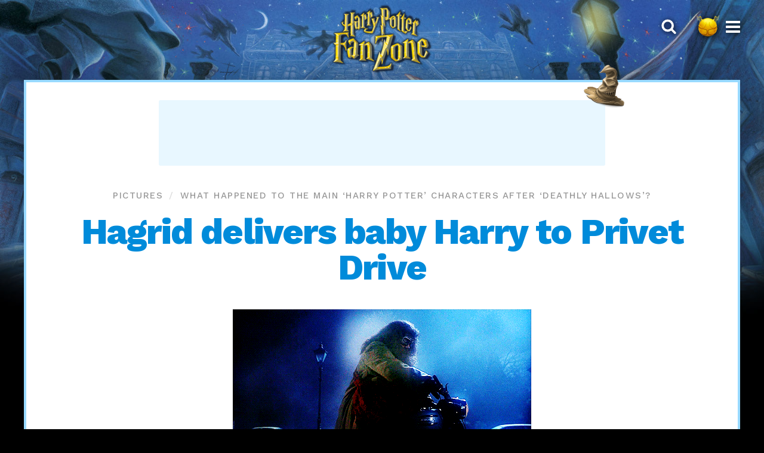

--- FILE ---
content_type: text/html; charset=UTF-8
request_url: https://www.harrypotterfanzone.com/pictures/hagrid-arrives-by-motorbike/
body_size: 6883
content:
<!DOCTYPE html>
<html lang="en">
<head>
<meta name="viewport" content="width=device-width, initial-scale=1.0">
<meta charset="UTF-8">
<title>
Hagrid delivers baby Harry to Privet Drive — Harry Potter Fan Zone
</title>
<link rel="preconnect" href="//static.harrypotterfanzone.com" crossorigin>
<link rel="preconnect" href="//media.harrypotterfanzone.com" crossorigin>
<link rel="dns-prefetch" href="//static.harrypotterfanzone.com">
<link rel="dns-prefetch" href="//media.harrypotterfanzone.com">
<link rel="dns-prefetch" href="//fonts.googleapis.com">
<link rel="preconnect" href="https://fonts.gstatic.com" crossorigin>
<link rel="dns-prefetch" href="//www.googletagmanager.com">
<link rel="dns-prefetch" href="//pagead2.googlesyndication.com">
<link rel="dns-prefetch" href="//googleads.g.doubleclick.net">
<link rel="dns-prefetch" href="//tpc.googlesyndication.com">
<link rel="dns-prefetch" href="//stats.g.doubleclick.net">
<link rel="dns-prefetch" href="//www.gstatic.com">
<link rel="preload" href="https://fonts.googleapis.com/css?family=Work+Sans:500|Work+Sans:800|Average&display=swap" as="style" onload="this.rel='stylesheet'">
<link rel="stylesheet" href="https://static.harrypotterfanzone.com/themes/hpfz/style.css" media="all">
<link rel="canonical" href="https://www.harrypotterfanzone.com/pictures/hagrid-arrives-by-motorbike/">
<script>
function nav(){const e=document.body,n=document.querySelector(".header__nav-menu"),t=document.querySelector(".nav__close"),c=document.querySelector(".header__search");n.addEventListener("click",function(){e.classList.add("nav-open")}),t.addEventListener("click",function(){e.classList.remove("nav-open")}),c.addEventListener("click",function(){const n=document.querySelector(".search-form__input");e.classList.add("nav-open"),n.focus()})}document.addEventListener("DOMContentLoaded",function(){nav()});
</script>
<script type="application/ld+json">
{
"@context": "http://schema.org",
"@type": "WebPage",
"name": "Hagrid delivers baby Harry to Privet Drive",
"description": "Hagrid delivers baby Harry to Privet Drive",
"primaryImageOfPage": [
{
"@type": "ImageObject",
"url": "https://media.harrypotterfanzone.com/hagrid-arrives-by-motorbike.gif",
"width": 500,
"height": 208
}
],
"breadcrumb": {
"@type": "BreadcrumbList",
"itemListElement": [{
"@type": "ListItem",
"position": 1,
"name": "What happened to the main ‘Harry Potter’ characters after ‘Deathly Hallows’?",
"item": "https://www.harrypotterfanzone.com/what-happened-to-the-main-characters-after-deathly-hallows/"
},{
"@type": "ListItem",
"position": 2,
"name": "Hagrid delivers baby Harry to Privet Drive",
"item": "https://www.harrypotterfanzone.com/pictures/hagrid-arrives-by-motorbike/"
}]
},
"publisher": {
"@id": "https://www.harrypotterfanzone.com/#organization"
}
}
</script>
<link rel="amphtml" href="https://www.harrypotterfanzone.com/pictures/hagrid-arrives-by-motorbike/amp/">
<meta property="og:site_name" content="Harry Potter Fan Zone">
<meta property="og:url" content="https://www.harrypotterfanzone.com/pictures/hagrid-arrives-by-motorbike/">
<meta property="twitter:site" content="@hpfz">
<meta property="twitter:url" content="https://www.harrypotterfanzone.com/pictures/hagrid-arrives-by-motorbike/">
<meta property="og:title" content="Hagrid delivers baby Harry to Privet Drive" />
<meta property="og:description" content="Hagrid delivers baby Harry to Privet Drive" />
<meta property="og:image" content="https://media.harrypotterfanzone.com/hagrid-arrives-by-motorbike.gif" />
<meta property="og:image:type" content="image/jpeg" />
<meta property="og:image:width" content="500" />
<meta property="og:image:height" content="208" />
<meta property="og:image:alt" content="Hagrid delivers baby Harry to Privet Drive" />
<meta property="og:type" content="image" />
<meta property="twitter:title" content="Hagrid delivers baby Harry to Privet Drive" />
<meta property="twitter:description" content="Hagrid delivers baby Harry to Privet Drive" />
<meta property="twitter:image" content="https://media.harrypotterfanzone.com/hagrid-arrives-by-motorbike.gif" />
<meta property="twitter:image:alt" content="Hagrid delivers baby Harry to Privet Drive" />
<meta property="twitter:card" content="summary_large_image" />
<meta name="description" content="Hagrid delivers baby Harry to Privet Drive" />
<script type="application/ld+json">
{
"@context": "http://schema.org",
"@graph": [
{
"@type": "WebSite",
"name": "Harry Potter Fan Zone",
"url": "https://www.harrypotterfanzone.com",
"inLanguage": "en-GB",
"potentialAction": {
"@type": "SearchAction",
"target": "https://www.harrypotterfanzone.com/search/?search={search}",
"query-input": "required name=search"
}
},
{
"@id": "https://www.harrypotterfanzone.com/#organization",
"@type": "Organization",
"name": "Harry Potter Fan Zone",
"url": "https://www.harrypotterfanzone.com",
"logo": {
"@type": "ImageObject",
"url": "https://static.harrypotterfanzone.com/themes/hpfz/assets/logo-circle.jpg",
"width": 400,
"height": 400
},
"sameAs": [
"https://twitter.com/hpfz",
"https://facebook.com/hpfzofficial",
"https://instagram.com/hpfzofficial"
],
"alternateName": [
"HPFZ",
"HP Fan Zone"
]
}
]
}
</script>
<link rel="icon" type="image/png" sizes="256x256" href="https://static.harrypotterfanzone.com/themes/hpfz/assets/favicon.png">
<link rel="apple-touch-icon" href="https://static.harrypotterfanzone.com/themes/hpfz/assets/apple-touch-icon.png">
<meta name="apple-mobile-web-app-title" content="HPFZ">
<meta name="theme-color" content="#99daff">
<link rel="alternate" type="application/atom+xml" title="Atom feed for Harry Potter Fan Zone" href="https://www.harrypotterfanzone.com/feed/">
<script async src="https://www.googletagmanager.com/gtag/js?id=G-8G7EMW5Z5V"></script>
<script>
window.dataLayer = window.dataLayer || [];
function gtag(){dataLayer.push(arguments);}
gtag('js', new Date());
gtag('config', 'G-8G7EMW5Z5V');
</script>
</head>
<body>
<a class="skip-link skip-link--navigation" href="#navigation" tabindex="0">Skip to the navigation</a>
<a class="skip-link skip-link--content" href="#content" tabindex="0">Skip to the content</a>
<main class="frame">
<header class="header mx-auto">
<a class="header__logo fade-in mx-auto" href="https://www.harrypotterfanzone.com">
<span class="hide-visually">Harry Potter Fan Zone</span>
</a>
<div class="header__nav">
<button class="header__search" on="">
<svg width="24" height="24" viewBox="0 0 24 24" xmlns="http://www.w3.org/2000/svg"><title>Search Harry Potter Fan Zone</title><path d="M13.75 8.75A5.256 5.256 0 0 0 8.5 3.5a5.256 5.256 0 0 0-5.25 5.25A5.256 5.256 0 0 0 8.5 14a5.256 5.256 0 0 0 5.25-5.25zm6 9.75c0 .82-.68 1.5-1.5 1.5a1.47 1.47 0 0 1-1.055-.445l-4.02-4.008A8.23 8.23 0 0 1 8.5 17 8.247 8.247 0 0 1 .25 8.75 8.247 8.247 0 0 1 8.5.5a8.247 8.247 0 0 1 8.25 8.25 8.23 8.23 0 0 1-1.453 4.676l4.02 4.02c.269.269.433.656.433 1.054z" fill="#fff" fill-rule="evenodd"/></svg>
</button>
<button class="header__nav-menu" id="navigation" aria-haspopup="true" aria-controls="nav" on="">
<span class="header__nav-snitch" aria-hidden="true"></span>
<svg xmlns="http://www.w3.org/2000/svg" width="30" height="25" viewBox="0 0 30 25"><title>Open navigation menu</title><path fill="#fff" fill-rule="evenodd" d="M30,21.25 C30,20.5666667 29.4333333,20 28.75,20 L1.25,20 C0.566666667,20 0,20.5666667 0,21.25 L0,23.75 C0,24.4333333 0.566666667,25 1.25,25 L28.75,25 C29.4333333,25 30,24.4333333 30,23.75 L30,21.25 Z M30,11.25 C30,10.5666667 29.4333333,10 28.75,10 L1.25,10 C0.566666667,10 0,10.5666667 0,11.25 L0,13.75 C0,14.4333333 0.566666667,15 1.25,15 L28.75,15 C29.4333333,15 30,14.4333333 30,13.75 L30,11.25 Z M30,1.25 C30,0.566666667 29.4333333,0 28.75,0 L1.25,0 C0.566666667,0 0,0.566666667 0,1.25 L0,3.75 C0,4.43333333 0.566666667,5 1.25,5 L28.75,5 C29.4333333,5 30,4.43333333 30,3.75 L30,1.25 Z"/></svg>
</button>
</div>
<nav class="nav" id="nav" aria-labelledby="navigation">
<div class="nav__inner">
<button class="nav__close" on="">
<svg xmlns="http://www.w3.org/2000/svg" width="24" height="23" viewBox="0 0 24 23" class=""><title>Close navigation menu</title><g fill="#008BDA" fill-rule="evenodd" transform="translate(-1 -1)"><rect width="4.808" height="29.236" x="10.439" y="-2.256" rx="2" transform="rotate(45 12.843 12.362)"/><rect width="4.808" height="29.236" x="10.439" y="-2.256" rx="2" transform="rotate(-45 12.843 12.362)"/></g></svg>
</button>
<div class="nav__social">
<div class="social-links d-flex flex-items-center social-links--light">
<a href="https://instagram.com/hpfzofficial">
<span class="hide-visually">Follow Harry Potter Fan Zone on Instagram</span>
<svg xmlns="http://www.w3.org/2000/svg" viewBox="0 0 450 449"><title>Follow us on Instagram</title><defs><linearGradient id="instagram-gradient-social-links--light" x1="100%" x2="0%" y1="-13.983%" y2="99.978%"><stop offset="0%" stop-color="#8400C2"/><stop offset="100%" stop-color="#E88B24"/></linearGradient></defs><path fill="url(#instagram-gradient-social-links--light)" d="M225.1,110 C161.5,110 110.2,161.3 110.2,224.9 C110.2,288.5 161.5,339.8 225.1,339.8 C288.7,339.8 340,288.5 340,224.9 C340,161.3 288.7,110 225.1,110 Z M225.1,299.6 C184,299.6 150.4,266.1 150.4,224.9 C150.4,183.7 183.9,150.2 225.1,150.2 C266.3,150.2 299.8,183.7 299.8,224.9 C299.8,266.1 266.2,299.6 225.1,299.6 L225.1,299.6 Z M371.5,105.3 C371.5,120.2 359.5,132.1 344.7,132.1 C329.8,132.1 317.9,120.1 317.9,105.3 C317.9,90.5 329.9,78.5 344.7,78.5 C359.5,78.5 371.5,90.5 371.5,105.3 Z M447.6,132.5 C445.9,96.6 437.7,64.8 411.4,38.6 C385.2,12.4 353.4,4.2 317.5,2.4 C280.5,0.3 169.6,0.3 132.6,2.4 C96.8,4.1 65,12.3 38.7,38.5 C12.4,64.7 4.3,96.5 2.5,132.4 C0.4,169.4 0.4,280.3 2.5,317.3 C4.2,353.2 12.4,385 38.7,411.2 C65,437.4 96.7,445.6 132.6,447.4 C169.6,449.5 280.5,449.5 317.5,447.4 C353.4,445.7 385.2,437.5 411.4,411.2 C437.6,385 445.8,353.2 447.6,317.3 C449.7,280.3 449.7,169.5 447.6,132.5 Z M399.8,357 C392,376.6 376.9,391.7 357.2,399.6 C327.7,411.3 257.7,408.6 225.1,408.6 C192.5,408.6 122.4,411.2 93,399.6 C73.4,391.8 58.3,376.7 50.4,357 C38.7,327.5 41.4,257.5 41.4,224.9 C41.4,192.3 38.8,122.2 50.4,92.8 C58.2,73.2 73.3,58.1 93,50.2 C122.5,38.5 192.5,41.2 225.1,41.2 C257.7,41.2 327.8,38.6 357.2,50.2 C376.8,58 391.9,73.1 399.8,92.8 C411.5,122.3 408.8,192.3 408.8,224.9 C408.8,257.5 411.5,327.6 399.8,357 Z"/></svg>
</a>
<a href="https://twitter.com/hpfz">
<span class="hide-visually">Follow Harry Potter Fan Zone on Twitter</span>
<svg xmlns="http://www.w3.org/2000/svg" viewBox="0 0 512 512"><title>Follow us on Twitter</title><path fill="#1da1f2" d="M459.37 151.716c.325 4.548.325 9.097.325 13.645 0 138.72-105.583 298.558-298.558 298.558-59.452 0-114.68-17.219-161.137-47.106 8.447.974 16.568 1.299 25.34 1.299 49.055 0 94.213-16.568 130.274-44.832-46.132-.975-84.792-31.188-98.112-72.772 6.498.974 12.995 1.624 19.818 1.624 9.421 0 18.843-1.3 27.614-3.573-48.081-9.747-84.143-51.98-84.143-102.985v-1.299c13.969 7.797 30.214 12.67 47.431 13.319-28.264-18.843-46.781-51.005-46.781-87.391 0-19.492 5.197-37.36 14.294-52.954 51.655 63.675 129.3 105.258 216.365 109.807-1.624-7.797-2.599-15.918-2.599-24.04 0-57.828 46.782-104.934 104.934-104.934 30.213 0 57.502 12.67 76.67 33.137 23.715-4.548 46.456-13.32 66.599-25.34-7.798 24.366-24.366 44.833-46.132 57.827 21.117-2.273 41.584-8.122 60.426-16.243-14.292 20.791-32.161 39.308-52.628 54.253z"></path></svg>
</a>
<a href="https://facebook.com/hpfzofficial" class="footer__facebook">
<span class="hide-visually">Follow Harry Potter Fan Zone on Facebook</span>
<svg xmlns="http://www.w3.org/2000/svg" viewBox="0 0 264 512"><title>Follow us on Facebook</title><path fill="#5A81D5" d="M215.8,85 L264,85 L264,3.6 C255.7,2.5 227.1,0 193.8,0 C124.3,0 76.7,42.4 76.7,120.3 L76.7,192 L0,192 L0,283 L76.7,283 L76.7,512 L170.7,512 L170.7,283 L244.3,283 L256,192 L170.7,192 L170.7,129.3 C170.7,103 178,85 215.8,85 Z"/></svg>
</a>
</div>
</div>
<form class="search-form search-form--header d-flex" role="search" action="https://www.harrypotterfanzone.com/search/" method="get" aria-label="Search Harry Potter Fan Zone" target="_top">
<label for="search-form--header" class="hide-visually">Search Harry Potter Fan Zone</label>
<input id="search-form--header" class="search-form__input" type="search" placeholder="Search HPFZ…" name="search" aria-required="true" value="" required />
<button class="search-form__button" type="submit">
<span class="hide-visually">🔍</span>
<svg width="24" height="24" viewBox="0 0 24 24" xmlns="http://www.w3.org/2000/svg"><title>Search Harry Potter Fan Zone</title><path d="M13.75 8.75A5.256 5.256 0 0 0 8.5 3.5a5.256 5.256 0 0 0-5.25 5.25A5.256 5.256 0 0 0 8.5 14a5.256 5.256 0 0 0 5.25-5.25zm6 9.75c0 .82-.68 1.5-1.5 1.5a1.47 1.47 0 0 1-1.055-.445l-4.02-4.008A8.23 8.23 0 0 1 8.5 17 8.247 8.247 0 0 1 .25 8.75 8.247 8.247 0 0 1 8.5.5a8.247 8.247 0 0 1 8.25 8.25 8.23 8.23 0 0 1-1.453 4.676l4.02 4.02c.269.269.433.656.433 1.054z" fill="#fff" fill-rule="evenodd"/></svg>
</button>
</form>
<div class="nav__contents mx-auto">
<div class="nav__columns cf">
<ul class="nav__list">
<li class="nav__list-item">
<span class="nav__list-heading t-heading t-black">Harry Potter</span>
</li>
<li class="nav__list-item">
<a href="https://www.harrypotterfanzone.com/book-covers/" class="nav__list-anchor">Book covers</a>
</li>
<li class="nav__list-item">
<a href="https://www.harrypotterfanzone.com/illustrated-editions/" class="nav__list-anchor">Illustrated editions</a>
</li>
<li class="nav__list-item">
<a href="https://www.harrypotterfanzone.com/house-editions/" class="nav__list-anchor">House editions</a>
</li>
<li class="nav__list-item">
<a href="https://www.harrypotterfanzone.com/charity-textbooks/" class="nav__list-anchor">Charity books</a>
</li>
<li class="nav__list-item">
<a href="https://www.harrypotterfanzone.com/the-tales-of-beedle-the-bard/" class="nav__list-anchor">Beedle the Bard</a>
</li>
<li class="nav__list-item">
<a href="https://www.harrypotterfanzone.com/james-and-sirius-prequel/" class="nav__list-anchor">James & Sirius prequel</a>
</li>
<li class="nav__list-item">
<a href="https://www.harrypotterfanzone.com/jk-rowling-sketches/" class="nav__list-anchor">J.K. Rowling’s sketches</a>
</li>
<li class="nav__list-item">
<a href="https://www.harrypotterfanzone.com/chapter-art/" class="nav__list-anchor">Chapter art</a>
</li>
<li class="nav__list-item">
<a href="https://www.harrypotterfanzone.com/mary-grandpres-harry-potter-artwork/" class="nav__list-anchor">Mary GrandPré’s artwork</a>
</li>
</ul>
<ul class="nav__list">
<li class="nav__list-item">
<a class="nav__list-heading t-heading t-black" href="https://www.harrypotterfanzone.com/articles/">Articles</a>
</li>
<li class="nav__list-item">
<a href="https://www.harrypotterfanzone.com/articles/" class="nav__list-anchor">All news & articles →</a>
</li>
<li class="nav__list-item">
<a href="https://www.harrypotterfanzone.com/exclusives/" class="nav__list-anchor">Exclusives</a>
</li>
<li class="nav__list-item">
<a href="https://www.harrypotterfanzone.com/reviews/" class="nav__list-anchor">Reviews</a>
</li>
<li class="nav__list-item">
<a href="https://www.harrypotterfanzone.com/tag/fantastic-beasts-3/" class="nav__list-anchor">‘Fantastic Beasts’ 3</a>
</li>
<li class="nav__list-item">
<a href="https://www.harrypotterfanzone.com/articles/years/" class="nav__list-anchor">Yearly archives</a>
</li>
</ul>
<ul class="nav__list">
<li class="nav__list-item">
<a class="nav__list-heading t-heading t-black" href="https://www.harrypotterfanzone.com/exclusives/">Exclusives</a>
</li>
<li class="nav__list-item">
<a href="https://www.harrypotterfanzone.com/exclusive-meet-minalima-part-1/" class="nav__list-anchor">‘Meet MinaLima’ (Part 1)</a>
</li>
<li class="nav__list-item">
<a href="https://www.harrypotterfanzone.com/exclusive-meet-minalima-part-2/" class="nav__list-anchor">‘Meet MinaLima’ (Part 2)</a>
</li>
<li class="nav__list-item">
<a href="https://www.harrypotterfanzone.com/exclusive-patrick-doyle-interview/" class="nav__list-anchor">Patrick Doyle interview</a>
</li>
<li class="nav__list-item">
<a href="https://www.harrypotterfanzone.com/exclusive-nicholas-hooper-interview/" class="nav__list-anchor">Nicholas Hooper interview</a>
</li>
<li class="nav__list-item">
<a href="https://www.harrypotterfanzone.com/exclusive-jim-kay-interview/" class="nav__list-anchor">Jim Kay interview</a>
</li>
<li class="nav__list-item">
<a href="https://www.harrypotterfanzone.com/open-letter-to-jk-rowling/" class="nav__list-anchor">J.K. Rowling open letter</a>
</li>
<li class="nav__list-item">
<a href="https://www.harrypotterfanzone.com/exclusives/" class="nav__list-anchor">All exclusives →</a>
</li>
</ul>
<ul class="nav__list">
<li class="nav__list-item">
<span class="nav__list-heading t-heading t-black">Wizarding World</span>
</li>
<li class="nav__list-item">
<a href="https://www.harrypotterfanzone.com/harry-potter-funko-pop-vinyl-checklist/" class="nav__list-anchor">Funko Pop! Vinyls</a>
</li>
<li class="nav__list-item">
<a href="https://www.harrypotterfanzone.com/harry-potter-lego-sets/" class="nav__list-anchor">LEGO sets</a> / <a href="https://www.harrypotterfanzone.com/lego-minifigures/" class="nav__list-anchor">minifigures</a>
</li>
<li class="nav__list-item">
<a href="https://www.harrypotterfanzone.com/movie-posters/" class="nav__list-anchor">Movie posters</a>
</li>
<li class="nav__list-item">
<a href="https://www.harrypotterfanzone.com/movie-stills/" class="nav__list-anchor">Movie stills</a>
</li>
<li class="nav__list-item">
<a href="https://www.harrypotterfanzone.com/harry-potter-video-games/" class="nav__list-anchor">Video games</a>
</li>
<li class="nav__list-item">
<a href="https://www.harrypotterfanzone.com/soundtracks/" class="nav__list-anchor">Soundtracks and music</a>
</li>
<li class="nav__list-item">
<a href="https://www.harrypotterfanzone.com/harry-potter-boxed-sets/" class="nav__list-anchor">Boxed sets</a>
</li>
</ul>
<ul class="nav__list">
<li class="nav__list-item">
<a class="nav__list-heading t-heading t-black" href="https://www.harrypotterfanzone.com/reviews/">Reviews</a>
</li>
<li class="nav__list-item">
<a href="https://www.harrypotterfanzone.com/exclusive-goblet-of-fire-house-editions-review/" class="nav__list-anchor">‘Goblet of Fire’ house editions</a>
</li>
<li class="nav__list-item">
<a href="https://www.harrypotterfanzone.com/exclusive-goblet-of-fire-illustrated-edition-review/" class="nav__list-anchor">‘Goblet of Fire’ illustrated edition</a>
</li>
<li class="nav__list-item">
<a href="https://www.harrypotterfanzone.com/exclusive-prisoner-of-azkaban-house-editions-review/" class="nav__list-anchor">‘Azkaban’ house editions</a>
</li>
<li class="nav__list-item">
<a href="https://www.harrypotterfanzone.com/exclusive-wizards-unite-review/" class="nav__list-anchor">Wizards Unite game</a>
</li>
<li class="nav__list-item">
<a href="https://www.harrypotterfanzone.com/exclusive-hogwarts-castle-lego-review/" class="nav__list-anchor">Hogwarts Castle LEGO</a>
</li>
<li class="nav__list-item">
<a href="https://www.harrypotterfanzone.com/reviews/" class="nav__list-anchor">All reviews →</a>
</li>
</ul>
<ul class="nav__list">
<li class="nav__list-item">
<span class="nav__list-heading t-heading t-black">Resources</span>
</li>
<li class="nav__list-item">
<a href="https://www.harrypotterfanzone.com/fonts/" class="nav__list-anchor">Fonts</a>
</li>
<li class="nav__list-item">
<a href="https://www.harrypotterfanzone.com/animated-gifs/" class="nav__list-anchor">Animated GIFs</a>
</li>
<li class="nav__list-item">
<a href="https://www.harrypotterfanzone.com/bookmarks/" class="nav__list-anchor">Bookmarks</a>
</li>
<li class="nav__list-item">
<a href="https://www.harrypotterfanzone.com/tutorials/" class="nav__list-anchor">Tutorials</a>
</li>
<li class="nav__list-item">
<a href="https://www.harrypotterfanzone.com/magical-creatures/" class="nav__list-anchor">Magical creatures</a>
</li>
<li class="nav__list-item">
<a href="https://www.harrypotterfanzone.com/spells-and-charms/" class="nav__list-anchor">Spells and charms</a>
</li>
<li class="nav__list-item">
<a href="https://www.harrypotterfanzone.com/word-origins/" class="nav__list-anchor">Word origins</a>
</li>
<li class="nav__list-item">
<a href="https://www.harrypotterfanzone.com/pronunciations/" class="nav__list-anchor">Pronunciations</a>
</li>
</ul>
<ul class="nav__list">
<li class="nav__list-item">
<a class="nav__list-heading t-heading t-black" href="/pictures/">Pictures</a>
</li>
<li class="nav__list-item">
<a href="https://www.harrypotterfanzone.com/pictures/" class="nav__list-anchor">All pictures →</a>
</li>
<li class="nav__list-item">
<a href="https://www.harrypotterfanzone.com/pictures/years/" class="nav__list-anchor">By year (1997–present)</a>
</li>
<li class="nav__list-item">
<a href="https://www.harrypotterfanzone.com/pictures/categories/" class="nav__list-anchor">By category</a>
</li>
</ul>
<ul class="nav__list">
<li class="nav__list-item">
<span class="nav__list-heading t-heading t-black">Site</span>
</li>
<li class="nav__list-item">
<a href="https://www.harrypotterfanzone.com" class="nav__list-anchor">Home page</a>
</li>
<li class="nav__list-item">
<a href="https://www.harrypotterfanzone.com/about-harry-potter-fan-zone/" class="nav__list-anchor">About</a>
</li>
<li class="nav__list-item">
<a href="https://www.harrypotterfanzone.com/contact-us/" class="nav__list-anchor">Contact us</a>
</li>
<li class="nav__list-item">
<a href="https://www.harrypotterfanzone.com/press/" class="nav__list-anchor">Press</a>
</li>
<li class="nav__list-item">
<a href="https://www.harrypotterfanzone.com/privacy-policy/" class="nav__list-anchor">Privacy policy</a>
</li>
<li class="nav__list-item">
<a href="https://www.harrypotterfanzone.com/fan-site-award/" class="nav__list-anchor">J.K. Rowling award</a>
</li>
<li class="nav__list-item">
<a href="https://www.harrypotterfanzone.com/fan-site-award/" class="nav__award">
<img src="https://static.harrypotterfanzone.com/themes/hpfz/assets/fan-site-award.gif" width="100" height="110" alt="HPFZ’s 2007 J.K. Rowling Fan Site Award" loading="lazy" />
</a>
</li>
</ul>
</div>
<a class="time-turner-animation" href="https://www.harrypotterfanzone.com">
<span class="time-turner-animation__outer"></span>
<span class="time-turner-animation__inner"></span>
</a>
</div>
</div>
<div class="monster-book-animation" aria-hidden="true"></div>
</nav>
</header>
<div class="frame__inner mx-auto">
<div class="frame__lumos-header d-flex flex-items-center">
<div class="lumos lumos--widescreen-banner lumos--desktop-banner lumos--tablet-banner lumos--phone-rectangle lumos--widescreen-border lumos--desktop-border lumos--tablet-border  lumos--hat-right  ">
<ins class="adsbygoogle lumos__block"
style="display:block"
data-ad-client="ca-pub-8229541743042481"
data-ad-slot="7606402446"></ins>
<script>
(adsbygoogle = window.adsbygoogle || []).push({});
</script>
</div>
</div>
<article class="fade-in article">
<div class="article__breadcrumbs">
<span class="article__breadcrumb caps-heading"><a href="https://www.harrypotterfanzone.com/pictures/" title="All pictures">Pictures</a></span>
<span class="article__breadcrumb caps-heading"><a href="https://www.harrypotterfanzone.com/what-happened-to-the-main-characters-after-deathly-hallows/">What happened to the main ‘Harry Potter’ characters after ‘Deathly Hallows’?</a></span>
</div>
<h1 class="article__title mx-auto t-heading t-black">Hagrid delivers baby Harry to Privet Drive</h1>
<div class="article__body mx-auto copy cf" id="content">
<div class="image image--single image--align-center">
<div class="image__aspect-wrapper" style="width: 500px;">
<div class="image__aspect" style="padding-top: 41.6%;">
<img src="https://media.harrypotterfanzone.com/hagrid-arrives-by-motorbike.gif" alt="Hagrid delivers baby Harry to Privet Drive" width="500" height="208"  loading="lazy" />
</div>
</div>
</div>
<div class="t-center pt-medium">
<p>← From <a href="https://www.harrypotterfanzone.com/what-happened-to-the-main-characters-after-deathly-hallows/">What happened to the main ‘Harry Potter’ characters after ‘Deathly Hallows’?</a></p>
</div>
<div class="d-flex flex-items-center mt-large mb-small">
<div class="lumos lumos--widescreen-rectangle lumos--desktop-rectangle lumos--tablet-rectangle lumos--phone-rectangle     lumos--hat-hide lumos--align-none ">
<ins class="adsbygoogle lumos__block"
style="display:block"
data-ad-client="ca-pub-8229541743042481"
data-ad-slot="7606402446"></ins>
<script>
(adsbygoogle = window.adsbygoogle || []).push({});
</script>
</div>
</div>
<div class="d-flex flex-items-center flex-wrap pt-small">
<span class="tag caps-heading">
<a href="https://www.harrypotterfanzone.com/pictures/tag/rubeus-hagrid/">Rubeus Hagrid</a>
</span>
<span class="tag caps-heading">
<a href="https://www.harrypotterfanzone.com/pictures/tag/philosophers-stone/">Philosopher’s Stone</a>
</span>
<span class="tag caps-heading">
<a href="https://www.harrypotterfanzone.com/pictures/tag/sorcerers-stone/">Sorcerer’s Stone</a>
</span>
<span class="tag caps-heading">
<a href="https://www.harrypotterfanzone.com/pictures/tag/2001/">2001</a>
</span>
<span class="tag caps-heading">
<a href="https://www.harrypotterfanzone.com/pictures/tag/harry-potter/">Harry Potter</a>
</span>
<span class="tag caps-heading">
<a href="https://www.harrypotterfanzone.com/pictures/tag/animated-gifs/">Animated GIFs</a>
</span>
</div>
<aside class="bt-grey mt-large pt-small">
<h2 class="t-center c-blue">
<a href="https://www.harrypotterfanzone.com/pictures/">Similar Pictures</a>
</h2>
<div class="mb-small">
<div class="lumos lumos--widescreen-banner lumos--desktop-banner lumos--tablet-banner lumos--phone-mobile     lumos--hat-hide  mx-auto">
<ins class="adsbygoogle lumos__block"
style="display:block"
data-ad-client="ca-pub-8229541743042481"
data-ad-slot="7606402446"></ins>
<script>
(adsbygoogle = window.adsbygoogle || []).push({});
</script>
</div>
</div>
<div class="gallery gallery--4">
<div class="gallery__item">
<a class="gallery__wrapper" href="https://www.harrypotterfanzone.com/pictures/philosophers-stone-20-years-of-movie-magic-hagrid-poster/">
<div class="image__aspect-wrapper" style="width: 725px;">
<div class="image__aspect" style="padding-top: 141.24137931034%;">
<img src="https://media.harrypotterfanzone.com/philosophers-stone-20-years-of-movie-magic-hagrid-poster.jpg" alt="‘Philosopher’s Stone’ 20 Years of Movie Magic Hagrid poster" width="725" height="1024" srcset="https://media.harrypotterfanzone.com/philosophers-stone-20-years-of-movie-magic-hagrid-poster-290x0-c-default.jpg 290w,https://media.harrypotterfanzone.com/philosophers-stone-20-years-of-movie-magic-hagrid-poster-508x0-c-default.jpg 508w,https://media.harrypotterfanzone.com/philosophers-stone-20-years-of-movie-magic-hagrid-poster.jpg 725w"
sizes="(min-width: 1301px) 265px, (min-width: 1101px) and (max-width: 1300px) 220px, (min-width: 1024px) and (max-width: 1100px) 205px, (min-width: 930px) and (max-width: 1023px) 185px, (min-width: 640px) and (max-width: 929px) calc(25vw - 18.8rem), (min-width: 450px) and (max-width: 639px) calc(33.3333333vw - 4.8rem), calc(50vw - 4.4rem)" loading="lazy" />
</div>
</div>
</a>
</div>
<div class="gallery__item">
<a class="gallery__wrapper" href="https://www.harrypotterfanzone.com/pictures/hagrid-and-hogwarts-minalima-illustrated/">
<div class="image__aspect-wrapper" style="width: 1500px;">
<div class="image__aspect" style="padding-top: 74.933333333333%;">
<img src="https://media.harrypotterfanzone.com/hagrid-and-hogwarts-minalima-illustrated.jpg" alt="Hagrid and Hogwarts (MinaLima illustrated edition)" width="1500" height="1124" srcset="https://media.harrypotterfanzone.com/hagrid-and-hogwarts-minalima-illustrated-600x0-c-default.jpg 600w,https://media.harrypotterfanzone.com/hagrid-and-hogwarts-minalima-illustrated-1050x0-c-default.jpg 1050w,https://media.harrypotterfanzone.com/hagrid-and-hogwarts-minalima-illustrated.jpg 1500w"
sizes="(min-width: 1301px) 265px, (min-width: 1101px) and (max-width: 1300px) 220px, (min-width: 1024px) and (max-width: 1100px) 205px, (min-width: 930px) and (max-width: 1023px) 185px, (min-width: 640px) and (max-width: 929px) calc(25vw - 18.8rem), (min-width: 450px) and (max-width: 639px) calc(33.3333333vw - 4.8rem), calc(50vw - 4.4rem)" loading="lazy" />
</div>
</div>
</a>
</div>
<div class="gallery__item">
<a class="gallery__wrapper" href="https://www.harrypotterfanzone.com/pictures/rubeus-hagrid-philosophers-stone-portrait/">
<div class="image__aspect-wrapper" style="width: 1500px;">
<div class="image__aspect" style="padding-top: 126.26666666667%;">
<img src="https://media.harrypotterfanzone.com/rubeus-hagrid-philosophers-stone-portrait.jpg" alt="Portrait of Rubeus Hagrid" width="1500" height="1894" srcset="https://media.harrypotterfanzone.com/rubeus-hagrid-philosophers-stone-portrait-600x0-c-default.jpg 600w,https://media.harrypotterfanzone.com/rubeus-hagrid-philosophers-stone-portrait-1050x0-c-default.jpg 1050w,https://media.harrypotterfanzone.com/rubeus-hagrid-philosophers-stone-portrait.jpg 1500w"
sizes="(min-width: 1301px) 265px, (min-width: 1101px) and (max-width: 1300px) 220px, (min-width: 1024px) and (max-width: 1100px) 205px, (min-width: 930px) and (max-width: 1023px) 185px, (min-width: 640px) and (max-width: 929px) calc(25vw - 18.8rem), (min-width: 450px) and (max-width: 639px) calc(33.3333333vw - 4.8rem), calc(50vw - 4.4rem)" loading="lazy" />
</div>
</div>
</a>
</div>
<div class="gallery__item">
<a class="gallery__wrapper" href="https://www.harrypotterfanzone.com/pictures/rubeus-hagrid-philosophers-stone-portrait-2/">
<div class="image__aspect-wrapper" style="width: 1500px;">
<div class="image__aspect" style="padding-top: 123.93333333333%;">
<img src="https://media.harrypotterfanzone.com/rubeus-hagrid-philosophers-stone-portrait-2.jpg" alt="Portrait of Rubeus Hagrid" width="1500" height="1859" srcset="https://media.harrypotterfanzone.com/rubeus-hagrid-philosophers-stone-portrait-2-600x0-c-default.jpg 600w,https://media.harrypotterfanzone.com/rubeus-hagrid-philosophers-stone-portrait-2-1050x0-c-default.jpg 1050w,https://media.harrypotterfanzone.com/rubeus-hagrid-philosophers-stone-portrait-2.jpg 1500w"
sizes="(min-width: 1301px) 265px, (min-width: 1101px) and (max-width: 1300px) 220px, (min-width: 1024px) and (max-width: 1100px) 205px, (min-width: 930px) and (max-width: 1023px) 185px, (min-width: 640px) and (max-width: 929px) calc(25vw - 18.8rem), (min-width: 450px) and (max-width: 639px) calc(33.3333333vw - 4.8rem), calc(50vw - 4.4rem)" loading="lazy" />
</div>
</div>
</a>
</div>
</div>
</aside>
</div>
<div class="article__action t-center">
<p class="pt-large">
<a href="https://www.harrypotterfanzone.com/pictures/">Explore all Wizarding World pictures →</a>
</p>
</div>
</article>
<div class="frame__lumos-footer d-flex flex-items-center">
<div class="lumos lumos--widescreen-banner lumos--desktop-banner lumos--tablet-rectangle lumos--phone-rectangle lumos--widescreen-border lumos--desktop-border lumos--tablet-border lumos--phone-border lumos--hat-left  ">
<ins class="adsbygoogle lumos__block"
style="display:block"
data-ad-client="ca-pub-8229541743042481"
data-ad-slot="7606402446"></ins>
<script>
(adsbygoogle = window.adsbygoogle || []).push({});
</script>
</div>
</div>
<div class="lamp-animation" aria-hidden="true">
<div class="lamp-animation__animation"></div>
</div>
<div class="flying-animation" aria-hidden="true"></div>
</div>
<footer class="footer t-heading mx-auto">
<a href="https://www.harrypotterfanzone.com/fan-site-award/" class="footer__award mx-auto">
<img src="https://static.harrypotterfanzone.com/themes/hpfz/assets/fan-site-award.gif" width="90" height="99" alt="HPFZ’s 2007 J.K. Rowling Fan Site Award" loading="lazy" />
</a>
<p class="footer__copyright">
&copy; 2003–2026 <a href="https://www.harrypotterfanzone.com">Harry Potter Fan Zone</a>
</p>
<p class="footer__text">Harry Potter Fan Zone (HPFZ) is an Australian Harry Potter fan site established in 2003. HPFZ is a winner of the prestigious J.K. Rowling ‘<a href="https://www.harrypotterfanzone.com/fan-site-award/">Fan Site Award</a>’.</p>
<div class="footer__text footer__links">
<a class="footer__link" href="https://www.harrypotterfanzone.com/about-harry-potter-fan-zone/">About</a>
<a class="footer__link" href="https://www.harrypotterfanzone.com/contact-us/">Contact</a>
<a class="footer__link" href="https://www.harrypotterfanzone.com/press/">Press</a>
<a class="footer__link" href="https://www.harrypotterfanzone.com/privacy-policy/">Privacy</a>
</div>
<div class="footer__social">
<div class="social-links d-flex flex-items-center social-links--footer">
<a href="https://instagram.com/hpfzofficial">
<span class="hide-visually">Follow Harry Potter Fan Zone on Instagram</span>
<svg xmlns="http://www.w3.org/2000/svg" viewBox="0 0 450 449"><title>Follow us on Instagram</title><defs><linearGradient id="instagram-gradient-social-links--footer" x1="100%" x2="0%" y1="-13.983%" y2="99.978%"><stop offset="0%" stop-color="#8400C2"/><stop offset="100%" stop-color="#E88B24"/></linearGradient></defs><path fill="url(#instagram-gradient-social-links--footer)" d="M225.1,110 C161.5,110 110.2,161.3 110.2,224.9 C110.2,288.5 161.5,339.8 225.1,339.8 C288.7,339.8 340,288.5 340,224.9 C340,161.3 288.7,110 225.1,110 Z M225.1,299.6 C184,299.6 150.4,266.1 150.4,224.9 C150.4,183.7 183.9,150.2 225.1,150.2 C266.3,150.2 299.8,183.7 299.8,224.9 C299.8,266.1 266.2,299.6 225.1,299.6 L225.1,299.6 Z M371.5,105.3 C371.5,120.2 359.5,132.1 344.7,132.1 C329.8,132.1 317.9,120.1 317.9,105.3 C317.9,90.5 329.9,78.5 344.7,78.5 C359.5,78.5 371.5,90.5 371.5,105.3 Z M447.6,132.5 C445.9,96.6 437.7,64.8 411.4,38.6 C385.2,12.4 353.4,4.2 317.5,2.4 C280.5,0.3 169.6,0.3 132.6,2.4 C96.8,4.1 65,12.3 38.7,38.5 C12.4,64.7 4.3,96.5 2.5,132.4 C0.4,169.4 0.4,280.3 2.5,317.3 C4.2,353.2 12.4,385 38.7,411.2 C65,437.4 96.7,445.6 132.6,447.4 C169.6,449.5 280.5,449.5 317.5,447.4 C353.4,445.7 385.2,437.5 411.4,411.2 C437.6,385 445.8,353.2 447.6,317.3 C449.7,280.3 449.7,169.5 447.6,132.5 Z M399.8,357 C392,376.6 376.9,391.7 357.2,399.6 C327.7,411.3 257.7,408.6 225.1,408.6 C192.5,408.6 122.4,411.2 93,399.6 C73.4,391.8 58.3,376.7 50.4,357 C38.7,327.5 41.4,257.5 41.4,224.9 C41.4,192.3 38.8,122.2 50.4,92.8 C58.2,73.2 73.3,58.1 93,50.2 C122.5,38.5 192.5,41.2 225.1,41.2 C257.7,41.2 327.8,38.6 357.2,50.2 C376.8,58 391.9,73.1 399.8,92.8 C411.5,122.3 408.8,192.3 408.8,224.9 C408.8,257.5 411.5,327.6 399.8,357 Z"/></svg>
</a>
<a href="https://twitter.com/hpfz">
<span class="hide-visually">Follow Harry Potter Fan Zone on Twitter</span>
<svg xmlns="http://www.w3.org/2000/svg" viewBox="0 0 512 512"><title>Follow us on Twitter</title><path fill="#1da1f2" d="M459.37 151.716c.325 4.548.325 9.097.325 13.645 0 138.72-105.583 298.558-298.558 298.558-59.452 0-114.68-17.219-161.137-47.106 8.447.974 16.568 1.299 25.34 1.299 49.055 0 94.213-16.568 130.274-44.832-46.132-.975-84.792-31.188-98.112-72.772 6.498.974 12.995 1.624 19.818 1.624 9.421 0 18.843-1.3 27.614-3.573-48.081-9.747-84.143-51.98-84.143-102.985v-1.299c13.969 7.797 30.214 12.67 47.431 13.319-28.264-18.843-46.781-51.005-46.781-87.391 0-19.492 5.197-37.36 14.294-52.954 51.655 63.675 129.3 105.258 216.365 109.807-1.624-7.797-2.599-15.918-2.599-24.04 0-57.828 46.782-104.934 104.934-104.934 30.213 0 57.502 12.67 76.67 33.137 23.715-4.548 46.456-13.32 66.599-25.34-7.798 24.366-24.366 44.833-46.132 57.827 21.117-2.273 41.584-8.122 60.426-16.243-14.292 20.791-32.161 39.308-52.628 54.253z"></path></svg>
</a>
<a href="https://facebook.com/hpfzofficial" class="footer__facebook">
<span class="hide-visually">Follow Harry Potter Fan Zone on Facebook</span>
<svg xmlns="http://www.w3.org/2000/svg" viewBox="0 0 264 512"><title>Follow us on Facebook</title><path fill="#5A81D5" d="M215.8,85 L264,85 L264,3.6 C255.7,2.5 227.1,0 193.8,0 C124.3,0 76.7,42.4 76.7,120.3 L76.7,192 L0,192 L0,283 L76.7,283 L76.7,512 L170.7,512 L170.7,283 L244.3,283 L256,192 L170.7,192 L170.7,129.3 C170.7,103 178,85 215.8,85 Z"/></svg>
</a>
</div>
</div>
</footer>
</main>
<script async src="//pagead2.googlesyndication.com/pagead/js/adsbygoogle.js"></script>
</body>
</html><!-- WP Fastest Cache file was created in 2.6114270687103 seconds, on 20-01-26 23:02:11 -->

--- FILE ---
content_type: text/html; charset=utf-8
request_url: https://www.google.com/recaptcha/api2/aframe
body_size: 267
content:
<!DOCTYPE HTML><html><head><meta http-equiv="content-type" content="text/html; charset=UTF-8"></head><body><script nonce="edyXWh1wJsPsbBM2HR51gQ">/** Anti-fraud and anti-abuse applications only. See google.com/recaptcha */ try{var clients={'sodar':'https://pagead2.googlesyndication.com/pagead/sodar?'};window.addEventListener("message",function(a){try{if(a.source===window.parent){var b=JSON.parse(a.data);var c=clients[b['id']];if(c){var d=document.createElement('img');d.src=c+b['params']+'&rc='+(localStorage.getItem("rc::a")?sessionStorage.getItem("rc::b"):"");window.document.body.appendChild(d);sessionStorage.setItem("rc::e",parseInt(sessionStorage.getItem("rc::e")||0)+1);localStorage.setItem("rc::h",'1769107249184');}}}catch(b){}});window.parent.postMessage("_grecaptcha_ready", "*");}catch(b){}</script></body></html>